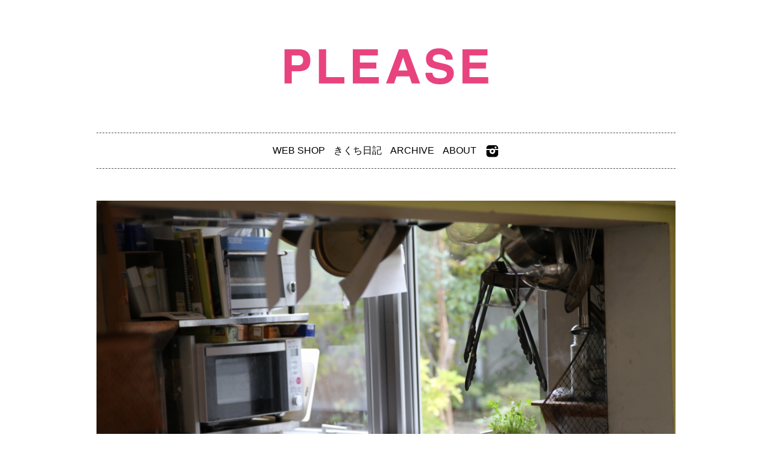

--- FILE ---
content_type: text/html; charset=UTF-8
request_url: https://the-please.jp/2017/11/?post_type=cheers
body_size: 17990
content:
<!doctype html>
<html>
<head>
<meta charset="UTF-8">
<title>
    11月 &#8211; 2017 &#8211;     PLEASE</title>
<meta name="viewport" content="width=device-width,initial-scale=1.0,minimum-scale=1.0">
<link rel="stylesheet" href="https://the-please.jp/wp-content/themes/welcart_default/css/style.css">
<title>CHEERS! &#8211; PLEASE</title>
<link rel="alternate" type="application/rss+xml" title="PLEASE &raquo; CHEERS! フィード" href="https://the-please.jp/cheers/feed/" />
		<script type="text/javascript">
			window._wpemojiSettings = {"baseUrl":"https:\/\/s.w.org\/images\/core\/emoji\/72x72\/","ext":".png","source":{"concatemoji":"https:\/\/the-please.jp\/wp-includes\/js\/wp-emoji-release.min.js?ver=4.4.33"}};
			!function(e,n,t){var a;function i(e){var t=n.createElement("canvas"),a=t.getContext&&t.getContext("2d"),i=String.fromCharCode;return!(!a||!a.fillText)&&(a.textBaseline="top",a.font="600 32px Arial","flag"===e?(a.fillText(i(55356,56806,55356,56826),0,0),3e3<t.toDataURL().length):"diversity"===e?(a.fillText(i(55356,57221),0,0),t=a.getImageData(16,16,1,1).data,a.fillText(i(55356,57221,55356,57343),0,0),(t=a.getImageData(16,16,1,1).data)[0],t[1],t[2],t[3],!0):("simple"===e?a.fillText(i(55357,56835),0,0):a.fillText(i(55356,57135),0,0),0!==a.getImageData(16,16,1,1).data[0]))}function o(e){var t=n.createElement("script");t.src=e,t.type="text/javascript",n.getElementsByTagName("head")[0].appendChild(t)}t.supports={simple:i("simple"),flag:i("flag"),unicode8:i("unicode8"),diversity:i("diversity")},t.DOMReady=!1,t.readyCallback=function(){t.DOMReady=!0},t.supports.simple&&t.supports.flag&&t.supports.unicode8&&t.supports.diversity||(a=function(){t.readyCallback()},n.addEventListener?(n.addEventListener("DOMContentLoaded",a,!1),e.addEventListener("load",a,!1)):(e.attachEvent("onload",a),n.attachEvent("onreadystatechange",function(){"complete"===n.readyState&&t.readyCallback()})),(a=t.source||{}).concatemoji?o(a.concatemoji):a.wpemoji&&a.twemoji&&(o(a.twemoji),o(a.wpemoji)))}(window,document,window._wpemojiSettings);
		</script>
		<style type="text/css">
img.wp-smiley,
img.emoji {
	display: inline !important;
	border: none !important;
	box-shadow: none !important;
	height: 1em !important;
	width: 1em !important;
	margin: 0 .07em !important;
	vertical-align: -0.1em !important;
	background: none !important;
	padding: 0 !important;
}
</style>
<link rel='stylesheet' id='slick-css-css'  href='https://the-please.jp/wp-content/themes/welcart_default/js/slick/slick.css?ver=20180717' type='text/css' media='all' />
<link rel='stylesheet' id='slick-theme-css-css'  href='https://the-please.jp/wp-content/themes/welcart_default/js/slick/slick-theme.css?ver=20180717' type='text/css' media='all' />
<link rel='stylesheet' id='style-css-css'  href='https://the-please.jp/wp-content/themes/welcart_default/css/style.css?ver=20180717' type='text/css' media='all' />
<link rel='stylesheet' id='contact-form-7-css'  href='https://the-please.jp/wp-content/plugins/contact-form-7/includes/css/styles.css?ver=4.3.1' type='text/css' media='all' />
<script type='text/javascript' src='http://ajax.googleapis.com/ajax/libs/jquery/1.8.3/jquery.min.js?ver=1.7.2'></script>
<script type='text/javascript' src='https://the-please.jp/wp-content/themes/welcart_default/js/slick/slick.min.js?ver=4.4.33'></script>
<script type='text/javascript' src='https://the-please.jp/wp-content/themes/welcart_default/js/script.js?ver=4.4.33'></script>
<link rel='https://api.w.org/' href='https://the-please.jp/wp-json/' />
<link rel="EditURI" type="application/rsd+xml" title="RSD" href="https://the-please.jp/xmlrpc.php?rsd" />
<link rel="wlwmanifest" type="application/wlwmanifest+xml" href="https://the-please.jp/wp-includes/wlwmanifest.xml" /> 
<meta name="generator" content="WordPress 4.4.33" />
<script>
  (function(i,s,o,g,r,a,m){i['GoogleAnalyticsObject']=r;i[r]=i[r]||function(){
  (i[r].q=i[r].q||[]).push(arguments)},i[r].l=1*new Date();a=s.createElement(o),
  m=s.getElementsByTagName(o)[0];a.async=1;a.src=g;m.parentNode.insertBefore(a,m)
  })(window,document,'script','//www.google-analytics.com/analytics.js','ga');

  ga('create', 'UA-75308243-1', 'auto');
  ga('send', 'pageview');

</script>
</head>

<body>

<header>
    <h1><a href="https://the-please.jp/"><img src="https://the-please.jp/wp-content/themes/welcart_default/images/please/logo.png" alt="PLEASE"></a></h1>
        <nav>
        <ul>
            <li><a href="https://please-108633.square.site/" target="_blank">WEB SHOP</a></li>
            <li><a href="http://instagram.com/kikusachi3289" target="_blank">きくち日記</a></li>
<!--            <li><a href="https://the-please.jp/cheers">CHEERS!</a></li>-->
            <li><a href="https://the-please.jp/archive">ARCHIVE</a></li>
            <li><a href="https://the-please.jp/about">ABOUT</a></li>
            <li><a href="http://instagram.com/please_yamaguchi" target="_blank"><img src="https://the-please.jp/wp-content/themes/welcart_default/images/please/insta-icon.png" alt="instagram"></a></li>
        </ul>
    </nav>
    </header>
<article class="entries">
   
            
            <article class="entry_wrap">
                <h1></h1>
                <div class="content"><p>&nbsp;</p>
<p><img class="alignnone size-large wp-image-14327" src="http://the-please.jp/wp-content/uploads/2016/03/IMG_1944-960x640.jpg" alt="IMG_1944" width="960" height="640" srcset="https://the-please.jp/wp-content/uploads/2016/03/IMG_1944-570x380.jpg 570w, https://the-please.jp/wp-content/uploads/2016/03/IMG_1944-960x640.jpg 960w" sizes="(max-width: 960px) 100vw, 960px" /></p>
<p>&nbsp;</p>
<p><img class="alignnone size-large wp-image-14330" src="http://the-please.jp/wp-content/uploads/2017/11/IMG_1945-960x640.jpg" alt="IMG_1945" width="960" height="640" srcset="https://the-please.jp/wp-content/uploads/2017/11/IMG_1945-570x380.jpg 570w, https://the-please.jp/wp-content/uploads/2017/11/IMG_1945-960x640.jpg 960w" sizes="(max-width: 960px) 100vw, 960px" /></p>
<p>&nbsp;</p>
<p><img class="alignnone size-large wp-image-14331" src="http://the-please.jp/wp-content/uploads/2017/11/IMG_1946-960x640.jpg" alt="IMG_1946" width="960" height="640" srcset="https://the-please.jp/wp-content/uploads/2017/11/IMG_1946-570x380.jpg 570w, https://the-please.jp/wp-content/uploads/2017/11/IMG_1946-960x640.jpg 960w" sizes="(max-width: 960px) 100vw, 960px" /></p>
<p>&nbsp;</p>
<p><span style="color: #808080;">CHEERS!では今回の保手濱拓さんの展示に合わせて</span></p>
<p><span style="color: #808080;">シェフ中谷が保手濱さんの作品をイメージした</span></p>
<p><span style="color: #808080;">スペシャルプレートを期間限定でお出ししています。</span></p>
<p><span style="color: #808080;">目で見て舌で味わう感性を研ぎ澄まして楽しむという意味では</span></p>
<p><span style="color: #808080;">絵も料理も同じかもしれません。</span></p>
<p><span style="color: #808080;">どんな料理が出てくるかは来てからのお楽しみ！</span></p>
<p>&nbsp;</p>
<p><span style="color: #ff6600;">Enjoy good CHEERS!</span></p>
<p>&nbsp;</p>
<p>&nbsp;</p>
</div>
            </article>

            
            <article class="entry_wrap">
                <h1>結婚パーティー</h1>
                <div class="content"><p>&nbsp;</p>
<p><img class="alignnone size-large wp-image-14272" src="http://the-please.jp/wp-content/uploads/2017/11/IMG_1819-960x640.jpg" alt="IMG_1819" width="960" height="640" srcset="https://the-please.jp/wp-content/uploads/2017/11/IMG_1819-570x380.jpg 570w, https://the-please.jp/wp-content/uploads/2017/11/IMG_1819-960x640.jpg 960w" sizes="(max-width: 960px) 100vw, 960px" /></p>
<p>&nbsp;</p>
<p><img class="alignnone size-large wp-image-14273" src="http://the-please.jp/wp-content/uploads/2017/11/IMG_1822-960x640.jpg" alt="IMG_1822" width="960" height="640" srcset="https://the-please.jp/wp-content/uploads/2017/11/IMG_1822-570x380.jpg 570w, https://the-please.jp/wp-content/uploads/2017/11/IMG_1822-960x640.jpg 960w" sizes="(max-width: 960px) 100vw, 960px" /></p>
<p>&nbsp;</p>
<p><img class="alignnone size-large wp-image-14275" src="http://the-please.jp/wp-content/uploads/2017/11/IMG_1791-960x618.jpg" alt="IMG_1791" width="960" height="618" srcset="https://the-please.jp/wp-content/uploads/2017/11/IMG_1791-570x367.jpg 570w, https://the-please.jp/wp-content/uploads/2017/11/IMG_1791-960x618.jpg 960w" sizes="(max-width: 960px) 100vw, 960px" /></p>
<p>&nbsp;</p>
<p><img class="alignnone size-large wp-image-14276" src="http://the-please.jp/wp-content/uploads/2017/11/IMG_1795-960x627.jpg" alt="IMG_1795" width="960" height="627" srcset="https://the-please.jp/wp-content/uploads/2017/11/IMG_1795-570x373.jpg 570w, https://the-please.jp/wp-content/uploads/2017/11/IMG_1795-960x627.jpg 960w" sizes="(max-width: 960px) 100vw, 960px" /></p>
<p>&nbsp;</p>
<p><img class="alignnone size-large wp-image-14277" src="http://the-please.jp/wp-content/uploads/2017/11/IMG_1794-960x632.jpg" alt="IMG_1794" width="960" height="632" srcset="https://the-please.jp/wp-content/uploads/2017/11/IMG_1794-570x375.jpg 570w, https://the-please.jp/wp-content/uploads/2017/11/IMG_1794-960x632.jpg 960w" sizes="(max-width: 960px) 100vw, 960px" /></p>
<p>&nbsp;</p>
<p><img class="alignnone size-large wp-image-14278" src="http://the-please.jp/wp-content/uploads/2017/11/IMG_1784-960x619.jpg" alt="IMG_1784" width="960" height="619" srcset="https://the-please.jp/wp-content/uploads/2017/11/IMG_1784-570x368.jpg 570w, https://the-please.jp/wp-content/uploads/2017/11/IMG_1784-960x619.jpg 960w" sizes="(max-width: 960px) 100vw, 960px" /></p>
<p>&nbsp;</p>
<p><img class="alignnone size-large wp-image-14279" src="http://the-please.jp/wp-content/uploads/2017/11/IMG_1788-960x627.jpg" alt="IMG_1788" width="960" height="627" srcset="https://the-please.jp/wp-content/uploads/2017/11/IMG_1788-570x372.jpg 570w, https://the-please.jp/wp-content/uploads/2017/11/IMG_1788-960x627.jpg 960w" sizes="(max-width: 960px) 100vw, 960px" /></p>
<p>&nbsp;</p>
<p><img class="alignnone size-large wp-image-14280" src="http://the-please.jp/wp-content/uploads/2017/11/IMG_1799-960x640.jpg" alt="IMG_1799" width="960" height="640" srcset="https://the-please.jp/wp-content/uploads/2017/11/IMG_1799-570x380.jpg 570w, https://the-please.jp/wp-content/uploads/2017/11/IMG_1799-960x640.jpg 960w" sizes="(max-width: 960px) 100vw, 960px" /></p>
<p>&nbsp;</p>
<p><img class="alignnone size-large wp-image-14292" src="http://the-please.jp/wp-content/uploads/2017/11/IMG_1835-960x640.jpg" alt="IMG_1835" width="960" height="640" srcset="https://the-please.jp/wp-content/uploads/2017/11/IMG_1835-570x380.jpg 570w, https://the-please.jp/wp-content/uploads/2017/11/IMG_1835-960x640.jpg 960w" sizes="(max-width: 960px) 100vw, 960px" /></p>
<p>&nbsp;</p>
<p><img class="alignnone size-large wp-image-14281" src="http://the-please.jp/wp-content/uploads/2017/11/IMG_1814-960x640.jpg" alt="IMG_1814" width="960" height="640" srcset="https://the-please.jp/wp-content/uploads/2017/11/IMG_1814-570x380.jpg 570w, https://the-please.jp/wp-content/uploads/2017/11/IMG_1814-960x640.jpg 960w" sizes="(max-width: 960px) 100vw, 960px" /></p>
<p>&nbsp;</p>
<p><img class="alignnone size-large wp-image-14283" src="http://the-please.jp/wp-content/uploads/2017/11/IMG_1837-960x640.jpg" alt="IMG_1837" width="960" height="640" srcset="https://the-please.jp/wp-content/uploads/2017/11/IMG_1837-570x380.jpg 570w, https://the-please.jp/wp-content/uploads/2017/11/IMG_1837-960x640.jpg 960w" sizes="(max-width: 960px) 100vw, 960px" /></p>
<p>&nbsp;</p>
<p><img class="alignnone size-large wp-image-14284" src="http://the-please.jp/wp-content/uploads/2017/11/IMG_1841-960x633.jpg" alt="IMG_1841" width="960" height="633" srcset="https://the-please.jp/wp-content/uploads/2017/11/IMG_1841-570x376.jpg 570w, https://the-please.jp/wp-content/uploads/2017/11/IMG_1841-960x633.jpg 960w" sizes="(max-width: 960px) 100vw, 960px" /></p>
<p>&nbsp;</p>
<p><img class="alignnone size-large wp-image-14285" src="http://the-please.jp/wp-content/uploads/2017/11/IMG_1842-960x640.jpg" alt="IMG_1842" width="960" height="640" srcset="https://the-please.jp/wp-content/uploads/2017/11/IMG_1842-570x380.jpg 570w, https://the-please.jp/wp-content/uploads/2017/11/IMG_1842-960x640.jpg 960w" sizes="(max-width: 960px) 100vw, 960px" /></p>
<p>&nbsp;</p>
<p><img class="alignnone size-large wp-image-14286" src="http://the-please.jp/wp-content/uploads/2017/11/IMG_1843-960x640.jpg" alt="IMG_1843" width="960" height="640" srcset="https://the-please.jp/wp-content/uploads/2017/11/IMG_1843-570x380.jpg 570w, https://the-please.jp/wp-content/uploads/2017/11/IMG_1843-960x640.jpg 960w" sizes="(max-width: 960px) 100vw, 960px" /></p>
<p>&nbsp;</p>
<p><img class="alignnone size-large wp-image-14287" src="http://the-please.jp/wp-content/uploads/2017/11/IMG_1844-960x632.jpg" alt="IMG_1844" width="960" height="632" srcset="https://the-please.jp/wp-content/uploads/2017/11/IMG_1844-570x375.jpg 570w, https://the-please.jp/wp-content/uploads/2017/11/IMG_1844-960x632.jpg 960w" sizes="(max-width: 960px) 100vw, 960px" /></p>
<p>&nbsp;</p>
<p><img class="alignnone size-large wp-image-14288" src="http://the-please.jp/wp-content/uploads/2017/11/IMG_1845-960x640.jpg" alt="IMG_1845" width="960" height="640" srcset="https://the-please.jp/wp-content/uploads/2017/11/IMG_1845-570x380.jpg 570w, https://the-please.jp/wp-content/uploads/2017/11/IMG_1845-960x640.jpg 960w" sizes="(max-width: 960px) 100vw, 960px" /></p>
<p>&nbsp;</p>
<p><img class="alignnone size-large wp-image-14289" src="http://the-please.jp/wp-content/uploads/2017/11/IMG_1847-960x640.jpg" alt="IMG_1847" width="960" height="640" srcset="https://the-please.jp/wp-content/uploads/2017/11/IMG_1847-570x380.jpg 570w, https://the-please.jp/wp-content/uploads/2017/11/IMG_1847-960x640.jpg 960w" sizes="(max-width: 960px) 100vw, 960px" /></p>
<p>&nbsp;</p>
<p><img class="alignnone size-large wp-image-14290" src="http://the-please.jp/wp-content/uploads/2017/11/IMG_1848-960x640.jpg" alt="IMG_1848" width="960" height="640" srcset="https://the-please.jp/wp-content/uploads/2017/11/IMG_1848-570x380.jpg 570w, https://the-please.jp/wp-content/uploads/2017/11/IMG_1848-960x640.jpg 960w" sizes="(max-width: 960px) 100vw, 960px" /></p>
<p>&nbsp;</p>
<p><img class="alignnone size-large wp-image-14291" src="http://the-please.jp/wp-content/uploads/2017/11/IMG_1849-960x640.jpg" alt="IMG_1849" width="960" height="640" srcset="https://the-please.jp/wp-content/uploads/2017/11/IMG_1849-570x380.jpg 570w, https://the-please.jp/wp-content/uploads/2017/11/IMG_1849-960x640.jpg 960w" sizes="(max-width: 960px) 100vw, 960px" /></p>
<p>&nbsp;</p>
<p><img class="alignnone size-large wp-image-14293" src="http://the-please.jp/wp-content/uploads/2017/11/IMG_1809-960x640.jpg" alt="IMG_1809" width="960" height="640" srcset="https://the-please.jp/wp-content/uploads/2017/11/IMG_1809-570x380.jpg 570w, https://the-please.jp/wp-content/uploads/2017/11/IMG_1809-960x640.jpg 960w" sizes="(max-width: 960px) 100vw, 960px" /></p>
<p>&nbsp;</p>
<p><img class="alignnone size-large wp-image-14274" src="http://the-please.jp/wp-content/uploads/2017/11/IMG_1810-960x640.jpg" alt="IMG_1810" width="960" height="640" srcset="https://the-please.jp/wp-content/uploads/2017/11/IMG_1810-570x380.jpg 570w, https://the-please.jp/wp-content/uploads/2017/11/IMG_1810-960x640.jpg 960w" sizes="(max-width: 960px) 100vw, 960px" /></p>
<p>&nbsp;</p>
<p><img class="alignnone size-large wp-image-14294" src="http://the-please.jp/wp-content/uploads/2017/11/IMG_1818-960x640.jpg" alt="IMG_1818" width="960" height="640" srcset="https://the-please.jp/wp-content/uploads/2017/11/IMG_1818-570x380.jpg 570w, https://the-please.jp/wp-content/uploads/2017/11/IMG_1818-960x640.jpg 960w" sizes="(max-width: 960px) 100vw, 960px" /></p>
<p>&nbsp;</p>
<p><img class="alignnone size-large wp-image-14295" src="http://the-please.jp/wp-content/uploads/2017/11/IMG_1808-960x635.jpg" alt="IMG_1808" width="960" height="635" srcset="https://the-please.jp/wp-content/uploads/2017/11/IMG_1808-570x377.jpg 570w, https://the-please.jp/wp-content/uploads/2017/11/IMG_1808-960x635.jpg 960w" sizes="(max-width: 960px) 100vw, 960px" /></p>
<p>&nbsp;</p>
<p><img class="alignnone size-large wp-image-14297" src="http://the-please.jp/wp-content/uploads/2017/11/IMG_1831-960x689.jpg" alt="IMG_1831" width="960" height="689" srcset="https://the-please.jp/wp-content/uploads/2017/11/IMG_1831-570x409.jpg 570w, https://the-please.jp/wp-content/uploads/2017/11/IMG_1831-960x689.jpg 960w" sizes="(max-width: 960px) 100vw, 960px" /></p>
<p>&nbsp;</p>
<p><span style="color: #808080;">シンガポール出身の花婿さんらしい自然と一体化したようなパーティー会場</span></p>
<p><span style="color: #808080;">何よりもお二人のお人柄から沢山の仲間が集まり</span></p>
<p><span style="color: #808080;">仲間の方達と皆さんで作り上げられた会場がとても印象的でした。</span></p>
<p><span style="color: #808080;">とてもフレンドリーで愉快であたたかく感動的な結婚披露パーティーでした。</span></p>
<p><span style="color: #808080;">私達もそんなお二人の大事な門出のお手伝いをさせて頂きました。</span></p>
<p>&nbsp;</p>
<p>&nbsp;</p>
<p>&nbsp;</p>
<p>&nbsp;</p>
</div>
            </article>

                        
            <div class="pagenav">
                <div class="new"></div>
                <div class="old"></div>
            </div>

    
</article>

<footer>
    <small>(C) PLEASE</small>
</footer>

</body>
</html>

--- FILE ---
content_type: text/css
request_url: https://the-please.jp/wp-content/themes/welcart_default/css/style.css
body_size: 13634
content:
@charset "UTF-8";
/*! sanitize.css | CC0 Public Domain | github.com/jonathantneal/sanitize.css */
/*
 * Normalization
 */
:root {
  -ms-overflow-style: -ms-autohiding-scrollbar;
  overflow-y: scroll;
  text-size-adjust: 100%; }

audio:not([controls]) {
  display: none; }

details {
  display: block; }

input[type="number"] {
  width: auto; }
input[type="search"] {
  -webkit-appearance: textfield; }
  input[type="search"]::-webkit-search-cancel-button, input[type="search"]::-webkit-search-decoration {
    -webkit-appearance: none; }

main {
  display: block; }

summary {
  display: block; }

pre {
  overflow: auto; }

progress {
  display: inline-block; }

small {
  font-size: 75%; }

template {
  display: none; }

textarea {
  overflow: auto; }

[hidden] {
  display: none; }

[unselectable] {
  user-select: none; }

/*
 * Universal inheritance
 */
*,
::before,
::after {
  box-sizing: inherit; }

* {
  font-size: inherit;
  line-height: inherit; }

::before,
::after {
  text-decoration: inherit;
  vertical-align: inherit; }

/*
 * Opinionated defaults
 */
*,
::before,
::after {
  border-style: solid;
  border-width: 0; }

* {
  margin: 0;
  padding: 0; }

:root {
  box-sizing: border-box;
  cursor: default;
  font: 16px/1.5 sans-serif;
  text-rendering: optimizeLegibility; }

html {
  background-color: #FFFFFF; }

a {
  text-decoration: none; }

audio,
canvas,
iframe,
img,
svg,
video {
  vertical-align: middle; }

button,
input,
select,
textarea {
  background-color: transparent; }

button,
input,
select,
textarea {
  color: inherit;
  font-family: inherit;
  font-style: inherit;
  font-weight: inherit; }

button,
[type="button"],
[type="date"],
[type="datetime"],
[type="datetime-local"],
[type="email"],
[type="month"],
[type="number"],
[type="password"],
[type="reset"],
[type="search"],
[type="submit"],
[type="tel"],
[type="text"],
[type="time"],
[type="url"],
[type="week"],
select,
textarea {
  min-height: 1.5em; }

code,
kbd,
pre,
samp {
  font-family: monospace, monospace; }

nav ol,
nav ul {
  list-style: none; }

select {
  -moz-appearance: none;
  -webkit-appearance: none; }
  select::-ms-expand {
    display: none; }
  select::-ms-value {
    color: currentColor; }

table {
  border-collapse: collapse;
  border-spacing: 0; }

textarea {
  resize: vertical; }

::selection {
  background-color: #B3D4FC;
  text-shadow: none; }

@media screen {
  [hidden~="screen"] {
    display: inherit; }

  [hidden~="screen"]:not(:active):not(:focus):not(:target) {
    clip: rect(0 0 0 0) !important;
    position: absolute !important; } }
/* @include box-sizing(border-box); */
/* @include box-shadow(8px, 8px); */
/* @include drop-shadow(8px, 8px); */
/* @include vertical-align(); */
/* @include align-center(); */
/* CONFIG
******************************************************************************************** */
/* BASIC
******************************************************************************************** */
html {
  width: 100%; }

body {
  width: 100%;
  font-family: "ヒラギノ角ゴ Pro W3", "Hiragino Kaku Gothic Pro", "メイリオ", Meiryo, Osaka, "ＭＳ Ｐゴシック", "MS PGothic", sans-serif;
  color: #000000;
  line-height: 1.8; }

a {
  color: #000000; }

a:hover {
  opacity: 0.6;
  filter: alpha(opacity=80);
  -ms-filter: "alpha( opacity=80 )"; }

ul {
  list-style: none; }

/* RAYOUT
******************************************************************************************** */
/* common */
@media only screen and (min-width: 961px) {
  .slider {
    width: 960px;
    margin: 0 auto; }
    .slider img {
      max-width: 100%;
      height: auto; }

  header {
    width: 960px;
    margin: 0 auto;
    text-align: center; }
    header h1 {
      margin: 80px; } }
    @media only screen and (min-width: 961px) and (max-device-width: 960px) {
      header h1 {
        margin: 10vh 0; } }
@media only screen and (min-width: 961px) {
    header nav {
      padding: 15px 0;
      border-top: 1px dashed #584d4d;
      border-bottom: 1px dashed #584d4d; }
      header nav ul li {
        display: inline;
        margin: 5px;
        padding: 0; }

  article {
    width: 960px;
    margin: 30px auto;
    font-size: 0.8rem; }
    article img.main_image {
      width: 100%;
      height: auto; }
    article.entries {
      border: 0;
      margin-bottom: 15px; }
      article.entries .entry_wrap {
        padding-bottom: 30px;
        border-bottom: 1px dashed #584d4d; }
        article.entries .entry_wrap:last-of-type {
          margin-bottom: 15px; }
        article.entries .entry_wrap h1 {
          display: none; }
        article.entries .entry_wrap .content {
          margin: 20px auto 0; }
          article.entries .entry_wrap .content img {
            max-width: 100% !important;
            height: auto;
            margin: 1rem 0; }
            article.entries .entry_wrap .content img:first-of-type {
              min-width: 100% !important;
              height: auto;
              margin: 0 0 1rem; }
        article.entries .entry_wrap .no_entry {
          text-align: center; }
      article.entries .pagenav {
        text-align: center;
        overflow: hidden; }
        article.entries .pagenav div {
          display: block;
          width: 50%; }
          article.entries .pagenav div.new {
            float: left;
            text-align: left; }
          article.entries .pagenav div.old {
            float: right;
            text-align: right; }
    article.main .content {
      font-size: 110%; }
    article.cheers .content {
      font-size: 110%; }
    article.reco_items .reco_item {
      width: 768px;
      margin: 0 auto 20px; }
      article.reco_items .reco_item img {
        width: 100%;
        height: auto; }
    article.page {
      text-align: center; }
      article.page .entry_wrap {
        text-align: left; }
        article.page .entry_wrap .title {
          display: none; }
        article.page .entry_wrap .content {
          margin: 20px auto 0; }
          article.page .entry_wrap .content img {
            max-width: 100% !important;
            height: auto;
            margin: 1rem 0; }
            article.page .entry_wrap .content img:first-of-type {
              min-width: 100% !important;
              height: auto;
              margin: 0 0 1rem; }
          article.page .entry_wrap .content .concept p + p {
            margin-top: 1em; }
    article .left_image {
      width: 80%;
      margin-right: 30px; }
    article .monthly_archive {
      display: inline-block;
      text-align: left;
      vertical-align: top; }
      article .monthly_archive section + section {
        margin-top: 20px; }
      article .monthly_archive section h1 {
        height: 1em;
        margin-bottom: 10px; }
        article .monthly_archive section h1 img {
          height: 100%;
          width: auto; }

  footer {
    width: 960px;
    text-align: center;
    font-size: 80%;
    border-top: 1px dashed #584d4d;
    padding: 15px 0;
    margin: 0 auto; }
    footer small {
      display: block;
      margin-top: 10px; } }
@media only screen and (min-width: 641px) and (max-width: 960px) {
  header {
    width: 95%;
    margin: 0 auto;
    text-align: center; }
    header h1 {
      margin: 10vh 0; }
    header nav {
      padding: 15px 0;
      border-top: 1px dashed #584d4d;
      border-bottom: 1px dashed #584d4d; }
      header nav ul li {
        display: inline;
        margin: 5px;
        padding: 0; }

  article {
    width: 95%;
    margin: 30px auto;
    font-size: 0.8rem; }
    article img.main_image {
      width: 100%;
      height: auto; }
    article.entries {
      border: 0;
      margin-bottom: 15px; }
      article.entries .entry_wrap {
        width: 100%;
        padding-bottom: 30px;
        border-bottom: 1px dashed #584d4d; }
        article.entries .entry_wrap:last-of-type {
          margin-bottom: 15px; }
        article.entries .entry_wrap h1 {
          display: none; }
        article.entries .entry_wrap .content {
          margin: 20px auto 0; }
          article.entries .entry_wrap .content img {
            max-width: 100% !important;
            height: auto;
            margin: 1rem 0; }
            article.entries .entry_wrap .content img:first-of-type {
              min-width: 100% !important;
              height: auto;
              margin: 0 0 1rem; }
        article.entries .entry_wrap .no_entry {
          text-align: center; }
      article.entries .pagenav {
        text-align: center;
        overflow: hidden; }
        article.entries .pagenav div {
          display: block;
          width: 50%; }
          article.entries .pagenav div.new {
            float: left;
            text-align: left; }
          article.entries .pagenav div.old {
            float: right;
            text-align: right; }
    article.reco_items .reco_item {
      width: 100%;
      max-width: 768px;
      margin: 0 auto 20px; }
      article.reco_items .reco_item img {
        width: 100%;
        height: auto; }
    article.page {
      text-align: center; }
      article.page .entry_wrap {
        text-align: left; }
        article.page .entry_wrap .title {
          display: none; }
        article.page .entry_wrap .content {
          margin: 20px auto 0; }
          article.page .entry_wrap .content img {
            max-width: 100% !important;
            height: auto;
            margin: 1rem 0; }
            article.page .entry_wrap .content img:first-of-type {
              min-width: 100% !important;
              height: auto;
              margin: 0 0 1rem; }
        article.page .entry_wrap .concept p + p {
          margin-top: 1em; }
    article .left_image {
      width: 80%;
      margin-right: 15px; }
    article .monthly_archive {
      display: inline-block;
      text-align: left;
      vertical-align: top; }
      article .monthly_archive section + section {
        margin-top: 20px; }
      article .monthly_archive section h1 {
        height: 1em;
        margin-bottom: 10px; }
        article .monthly_archive section h1 img {
          height: 100%;
          width: auto; }

  footer {
    width: 95%;
    text-align: center;
    font-size: 80%;
    border-top: 1px dashed #584d4d;
    padding: 15px 0;
    margin: 0 auto; }
    footer small {
      display: block;
      margin-top: 10px; } }
@media only screen and (max-width: 640px) {
  header {
    width: 90%;
    margin: 0 auto;
    text-align: center; }
    header h1 {
      width: 40%;
      margin: 5vh auto; }
      header h1 img {
        max-width: 100%; }
    header nav {
      padding: 15px 0;
      border-top: 1px dashed #584d4d;
      border-bottom: 1px dashed #584d4d; }
      header nav ul li {
        display: inline;
        font-size: 2.2vw;
        margin: 3px;
        padding: 0; }

  article {
    width: 90%;
    margin: 30px auto;
    font-size: 0.8rem; }
    article img.main_image {
      width: 100%;
      height: auto; }
    article.entries {
      border: 0;
      margin-bottom: 15px; }
      article.entries .entry_wrap {
        width: 100%;
        padding-bottom: 30px;
        border-bottom: 1px dashed #584d4d; }
        article.entries .entry_wrap:last-of-type {
          margin-bottom: 15px; }
        article.entries .entry_wrap h1 {
          display: none; }
        article.entries .entry_wrap .content {
          margin: 20px auto 0; }
          article.entries .entry_wrap .content img {
            max-width: 100% !important;
            height: auto;
            margin: 1rem 0; }
            article.entries .entry_wrap .content img:first-of-type {
              min-width: 100% !important;
              height: auto;
              margin: 0 0 1rem; }
        article.entries .entry_wrap .no_entry {
          text-align: center; }
      article.entries .pagenav {
        text-align: center;
        overflow: hidden; }
        article.entries .pagenav div {
          display: block;
          width: 50%; }
          article.entries .pagenav div.new {
            float: left;
            text-align: left; }
          article.entries .pagenav div.old {
            float: right;
            text-align: right; }
    article.reco_items .reco_item {
      width: 100%;
      margin: 0 auto 20px; }
      article.reco_items .reco_item img {
        width: 100%;
        height: auto; }
    article.page {
      text-align: center; }
      article.page .entry_wrap {
        width: 100%;
        text-align: left; }
        article.page .entry_wrap .title {
          display: none; }
        article.page .entry_wrap .content {
          margin: 20px auto 0; }
          article.page .entry_wrap .content img {
            max-width: 100% !important;
            height: auto;
            margin: 1rem 0; }
            article.page .entry_wrap .content img:first-of-type {
              min-width: 100% !important;
              height: auto;
              margin: 0 0 1rem; }
        article.page .entry_wrap .concept p + p {
          margin-top: 1em; }
    article .left_image {
      width: 100%;
      margin-bottom: 1em; }
    article .monthly_archive {
      display: inline-block;
      text-align: left; }
      article .monthly_archive section + section {
        margin-top: 20px; }
      article .monthly_archive section h1 {
        height: 1em;
        margin-bottom: 10px; }
        article .monthly_archive section h1 img {
          height: 100%;
          width: auto; }

  footer {
    width: 90%;
    text-align: center;
    font-size: 80%;
    border-top: 1px dashed #584d4d;
    padding: 15px 0;
    margin: 0 auto; }
    footer small {
      display: block;
      margin-top: 10px; } }


--- FILE ---
content_type: text/css
request_url: https://the-please.jp/wp-content/themes/welcart_default/css/style.css?ver=20180717
body_size: 13634
content:
@charset "UTF-8";
/*! sanitize.css | CC0 Public Domain | github.com/jonathantneal/sanitize.css */
/*
 * Normalization
 */
:root {
  -ms-overflow-style: -ms-autohiding-scrollbar;
  overflow-y: scroll;
  text-size-adjust: 100%; }

audio:not([controls]) {
  display: none; }

details {
  display: block; }

input[type="number"] {
  width: auto; }
input[type="search"] {
  -webkit-appearance: textfield; }
  input[type="search"]::-webkit-search-cancel-button, input[type="search"]::-webkit-search-decoration {
    -webkit-appearance: none; }

main {
  display: block; }

summary {
  display: block; }

pre {
  overflow: auto; }

progress {
  display: inline-block; }

small {
  font-size: 75%; }

template {
  display: none; }

textarea {
  overflow: auto; }

[hidden] {
  display: none; }

[unselectable] {
  user-select: none; }

/*
 * Universal inheritance
 */
*,
::before,
::after {
  box-sizing: inherit; }

* {
  font-size: inherit;
  line-height: inherit; }

::before,
::after {
  text-decoration: inherit;
  vertical-align: inherit; }

/*
 * Opinionated defaults
 */
*,
::before,
::after {
  border-style: solid;
  border-width: 0; }

* {
  margin: 0;
  padding: 0; }

:root {
  box-sizing: border-box;
  cursor: default;
  font: 16px/1.5 sans-serif;
  text-rendering: optimizeLegibility; }

html {
  background-color: #FFFFFF; }

a {
  text-decoration: none; }

audio,
canvas,
iframe,
img,
svg,
video {
  vertical-align: middle; }

button,
input,
select,
textarea {
  background-color: transparent; }

button,
input,
select,
textarea {
  color: inherit;
  font-family: inherit;
  font-style: inherit;
  font-weight: inherit; }

button,
[type="button"],
[type="date"],
[type="datetime"],
[type="datetime-local"],
[type="email"],
[type="month"],
[type="number"],
[type="password"],
[type="reset"],
[type="search"],
[type="submit"],
[type="tel"],
[type="text"],
[type="time"],
[type="url"],
[type="week"],
select,
textarea {
  min-height: 1.5em; }

code,
kbd,
pre,
samp {
  font-family: monospace, monospace; }

nav ol,
nav ul {
  list-style: none; }

select {
  -moz-appearance: none;
  -webkit-appearance: none; }
  select::-ms-expand {
    display: none; }
  select::-ms-value {
    color: currentColor; }

table {
  border-collapse: collapse;
  border-spacing: 0; }

textarea {
  resize: vertical; }

::selection {
  background-color: #B3D4FC;
  text-shadow: none; }

@media screen {
  [hidden~="screen"] {
    display: inherit; }

  [hidden~="screen"]:not(:active):not(:focus):not(:target) {
    clip: rect(0 0 0 0) !important;
    position: absolute !important; } }
/* @include box-sizing(border-box); */
/* @include box-shadow(8px, 8px); */
/* @include drop-shadow(8px, 8px); */
/* @include vertical-align(); */
/* @include align-center(); */
/* CONFIG
******************************************************************************************** */
/* BASIC
******************************************************************************************** */
html {
  width: 100%; }

body {
  width: 100%;
  font-family: "ヒラギノ角ゴ Pro W3", "Hiragino Kaku Gothic Pro", "メイリオ", Meiryo, Osaka, "ＭＳ Ｐゴシック", "MS PGothic", sans-serif;
  color: #000000;
  line-height: 1.8; }

a {
  color: #000000; }

a:hover {
  opacity: 0.6;
  filter: alpha(opacity=80);
  -ms-filter: "alpha( opacity=80 )"; }

ul {
  list-style: none; }

/* RAYOUT
******************************************************************************************** */
/* common */
@media only screen and (min-width: 961px) {
  .slider {
    width: 960px;
    margin: 0 auto; }
    .slider img {
      max-width: 100%;
      height: auto; }

  header {
    width: 960px;
    margin: 0 auto;
    text-align: center; }
    header h1 {
      margin: 80px; } }
    @media only screen and (min-width: 961px) and (max-device-width: 960px) {
      header h1 {
        margin: 10vh 0; } }
@media only screen and (min-width: 961px) {
    header nav {
      padding: 15px 0;
      border-top: 1px dashed #584d4d;
      border-bottom: 1px dashed #584d4d; }
      header nav ul li {
        display: inline;
        margin: 5px;
        padding: 0; }

  article {
    width: 960px;
    margin: 30px auto;
    font-size: 0.8rem; }
    article img.main_image {
      width: 100%;
      height: auto; }
    article.entries {
      border: 0;
      margin-bottom: 15px; }
      article.entries .entry_wrap {
        padding-bottom: 30px;
        border-bottom: 1px dashed #584d4d; }
        article.entries .entry_wrap:last-of-type {
          margin-bottom: 15px; }
        article.entries .entry_wrap h1 {
          display: none; }
        article.entries .entry_wrap .content {
          margin: 20px auto 0; }
          article.entries .entry_wrap .content img {
            max-width: 100% !important;
            height: auto;
            margin: 1rem 0; }
            article.entries .entry_wrap .content img:first-of-type {
              min-width: 100% !important;
              height: auto;
              margin: 0 0 1rem; }
        article.entries .entry_wrap .no_entry {
          text-align: center; }
      article.entries .pagenav {
        text-align: center;
        overflow: hidden; }
        article.entries .pagenav div {
          display: block;
          width: 50%; }
          article.entries .pagenav div.new {
            float: left;
            text-align: left; }
          article.entries .pagenav div.old {
            float: right;
            text-align: right; }
    article.main .content {
      font-size: 110%; }
    article.cheers .content {
      font-size: 110%; }
    article.reco_items .reco_item {
      width: 768px;
      margin: 0 auto 20px; }
      article.reco_items .reco_item img {
        width: 100%;
        height: auto; }
    article.page {
      text-align: center; }
      article.page .entry_wrap {
        text-align: left; }
        article.page .entry_wrap .title {
          display: none; }
        article.page .entry_wrap .content {
          margin: 20px auto 0; }
          article.page .entry_wrap .content img {
            max-width: 100% !important;
            height: auto;
            margin: 1rem 0; }
            article.page .entry_wrap .content img:first-of-type {
              min-width: 100% !important;
              height: auto;
              margin: 0 0 1rem; }
          article.page .entry_wrap .content .concept p + p {
            margin-top: 1em; }
    article .left_image {
      width: 80%;
      margin-right: 30px; }
    article .monthly_archive {
      display: inline-block;
      text-align: left;
      vertical-align: top; }
      article .monthly_archive section + section {
        margin-top: 20px; }
      article .monthly_archive section h1 {
        height: 1em;
        margin-bottom: 10px; }
        article .monthly_archive section h1 img {
          height: 100%;
          width: auto; }

  footer {
    width: 960px;
    text-align: center;
    font-size: 80%;
    border-top: 1px dashed #584d4d;
    padding: 15px 0;
    margin: 0 auto; }
    footer small {
      display: block;
      margin-top: 10px; } }
@media only screen and (min-width: 641px) and (max-width: 960px) {
  header {
    width: 95%;
    margin: 0 auto;
    text-align: center; }
    header h1 {
      margin: 10vh 0; }
    header nav {
      padding: 15px 0;
      border-top: 1px dashed #584d4d;
      border-bottom: 1px dashed #584d4d; }
      header nav ul li {
        display: inline;
        margin: 5px;
        padding: 0; }

  article {
    width: 95%;
    margin: 30px auto;
    font-size: 0.8rem; }
    article img.main_image {
      width: 100%;
      height: auto; }
    article.entries {
      border: 0;
      margin-bottom: 15px; }
      article.entries .entry_wrap {
        width: 100%;
        padding-bottom: 30px;
        border-bottom: 1px dashed #584d4d; }
        article.entries .entry_wrap:last-of-type {
          margin-bottom: 15px; }
        article.entries .entry_wrap h1 {
          display: none; }
        article.entries .entry_wrap .content {
          margin: 20px auto 0; }
          article.entries .entry_wrap .content img {
            max-width: 100% !important;
            height: auto;
            margin: 1rem 0; }
            article.entries .entry_wrap .content img:first-of-type {
              min-width: 100% !important;
              height: auto;
              margin: 0 0 1rem; }
        article.entries .entry_wrap .no_entry {
          text-align: center; }
      article.entries .pagenav {
        text-align: center;
        overflow: hidden; }
        article.entries .pagenav div {
          display: block;
          width: 50%; }
          article.entries .pagenav div.new {
            float: left;
            text-align: left; }
          article.entries .pagenav div.old {
            float: right;
            text-align: right; }
    article.reco_items .reco_item {
      width: 100%;
      max-width: 768px;
      margin: 0 auto 20px; }
      article.reco_items .reco_item img {
        width: 100%;
        height: auto; }
    article.page {
      text-align: center; }
      article.page .entry_wrap {
        text-align: left; }
        article.page .entry_wrap .title {
          display: none; }
        article.page .entry_wrap .content {
          margin: 20px auto 0; }
          article.page .entry_wrap .content img {
            max-width: 100% !important;
            height: auto;
            margin: 1rem 0; }
            article.page .entry_wrap .content img:first-of-type {
              min-width: 100% !important;
              height: auto;
              margin: 0 0 1rem; }
        article.page .entry_wrap .concept p + p {
          margin-top: 1em; }
    article .left_image {
      width: 80%;
      margin-right: 15px; }
    article .monthly_archive {
      display: inline-block;
      text-align: left;
      vertical-align: top; }
      article .monthly_archive section + section {
        margin-top: 20px; }
      article .monthly_archive section h1 {
        height: 1em;
        margin-bottom: 10px; }
        article .monthly_archive section h1 img {
          height: 100%;
          width: auto; }

  footer {
    width: 95%;
    text-align: center;
    font-size: 80%;
    border-top: 1px dashed #584d4d;
    padding: 15px 0;
    margin: 0 auto; }
    footer small {
      display: block;
      margin-top: 10px; } }
@media only screen and (max-width: 640px) {
  header {
    width: 90%;
    margin: 0 auto;
    text-align: center; }
    header h1 {
      width: 40%;
      margin: 5vh auto; }
      header h1 img {
        max-width: 100%; }
    header nav {
      padding: 15px 0;
      border-top: 1px dashed #584d4d;
      border-bottom: 1px dashed #584d4d; }
      header nav ul li {
        display: inline;
        font-size: 2.2vw;
        margin: 3px;
        padding: 0; }

  article {
    width: 90%;
    margin: 30px auto;
    font-size: 0.8rem; }
    article img.main_image {
      width: 100%;
      height: auto; }
    article.entries {
      border: 0;
      margin-bottom: 15px; }
      article.entries .entry_wrap {
        width: 100%;
        padding-bottom: 30px;
        border-bottom: 1px dashed #584d4d; }
        article.entries .entry_wrap:last-of-type {
          margin-bottom: 15px; }
        article.entries .entry_wrap h1 {
          display: none; }
        article.entries .entry_wrap .content {
          margin: 20px auto 0; }
          article.entries .entry_wrap .content img {
            max-width: 100% !important;
            height: auto;
            margin: 1rem 0; }
            article.entries .entry_wrap .content img:first-of-type {
              min-width: 100% !important;
              height: auto;
              margin: 0 0 1rem; }
        article.entries .entry_wrap .no_entry {
          text-align: center; }
      article.entries .pagenav {
        text-align: center;
        overflow: hidden; }
        article.entries .pagenav div {
          display: block;
          width: 50%; }
          article.entries .pagenav div.new {
            float: left;
            text-align: left; }
          article.entries .pagenav div.old {
            float: right;
            text-align: right; }
    article.reco_items .reco_item {
      width: 100%;
      margin: 0 auto 20px; }
      article.reco_items .reco_item img {
        width: 100%;
        height: auto; }
    article.page {
      text-align: center; }
      article.page .entry_wrap {
        width: 100%;
        text-align: left; }
        article.page .entry_wrap .title {
          display: none; }
        article.page .entry_wrap .content {
          margin: 20px auto 0; }
          article.page .entry_wrap .content img {
            max-width: 100% !important;
            height: auto;
            margin: 1rem 0; }
            article.page .entry_wrap .content img:first-of-type {
              min-width: 100% !important;
              height: auto;
              margin: 0 0 1rem; }
        article.page .entry_wrap .concept p + p {
          margin-top: 1em; }
    article .left_image {
      width: 100%;
      margin-bottom: 1em; }
    article .monthly_archive {
      display: inline-block;
      text-align: left; }
      article .monthly_archive section + section {
        margin-top: 20px; }
      article .monthly_archive section h1 {
        height: 1em;
        margin-bottom: 10px; }
        article .monthly_archive section h1 img {
          height: 100%;
          width: auto; }

  footer {
    width: 90%;
    text-align: center;
    font-size: 80%;
    border-top: 1px dashed #584d4d;
    padding: 15px 0;
    margin: 0 auto; }
    footer small {
      display: block;
      margin-top: 10px; } }


--- FILE ---
content_type: application/javascript
request_url: https://the-please.jp/wp-content/themes/welcart_default/js/script.js?ver=4.4.33
body_size: 89
content:
jQuery(document).ready(function($){
	$('.slider>ul').slick({
		arrows: true,
		dots: true,
		autoplay: true,
		autoplaySpeed: 3000,
		speed: 3500,
		infinite: true,
	});
});